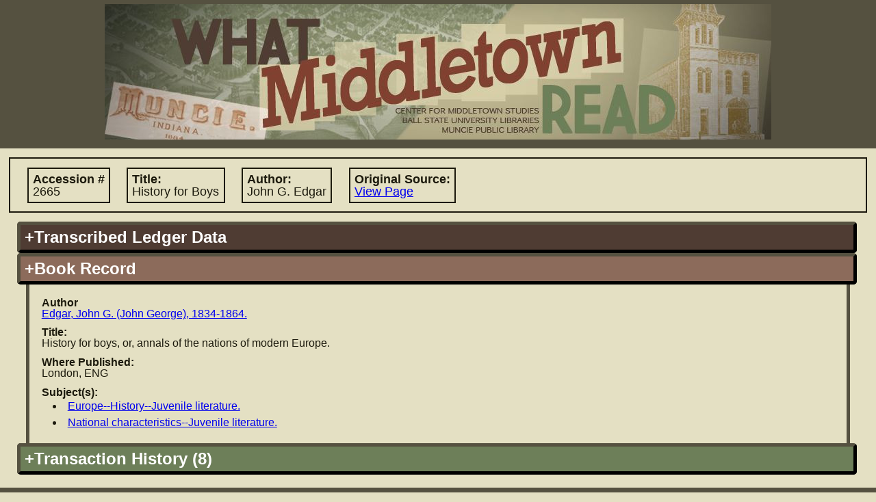

--- FILE ---
content_type: text/html; charset=UTF-8
request_url: https://lib.bsu.edu/wmr/book_record.php?ID=4660
body_size: 4758
content:
<!DOCTYPE html PUBLIC "-//W3C//DTD XHTML 1.0 Transitional//EN"
   "http://www.w3.org/TR/xhtml1/DTD/xhtml1-transitional.dtd">
   
<html xmlns="http://www.w3.org/1999/xhtml" xml:lang="en" lang="en">   		
	<head>	
 		<title>What Middletown Read
 		 - Book Record</title>
		<meta name='description' content="'What Middletown Read' is a database and search engine built upon the
			circulation records of the Muncie (Indiana) Public Library from November 5, 1891 through December 3, 1902." />		
					<meta name="google-site-verification" content="LMOjp5Ycm3-5xknKtu100H5Hd7bn3PDw9QJKwMtg_w4" />
								 
 		<meta http-equiv="Content-Type" content="text/html; charset=utf-8;" />		
				<link rel='image_src' href="http://lib.bsu.edu/wmr/includes/img/screencaps/screencap.jpg" />
		<link rel="icon" type="image/x-icon" href="https://lib.bsu.edu/Wrapper/img/favicon.ico">
		<meta http-equiv="Content-Style-Type" content="text/css; charset=utf-8;" />
		<link rel='stylesheet' type='text/css' href='includes/util/js_css_combiner.php?type=css&amp;files[]=reset.css&amp;files[]=main.css&amp;files[]=datatables.css'/> 		<meta http-equiv="Content-Script-Type" content="text/javascript"/>
 		<script type="text/javascript" src="includes/util/config.js.php"></script>
		<script type='text/javascript'>
			//<![CDATA[
			//used for passing to external functions later
			var search_arr = null;
			if(search_arr===null||search_arr===undefined){search_arr=new Array();}
				
			//since this gets called on initial load and manipulates some of our DOM objects, it needs to be in the header		
			function hideUnselectedFields(selectedFieldSource,valueIndex){
				if(selectedFieldSource===undefined||valueIndex===undefined){
					return;
				}else{
					if(selectedFieldSource!='books'&&selectedFieldSource!='patrons'&&selectedFieldSource!='transactions'){
						selectedFieldSource='books';
					}
					selectedFieldSource="search:"+selectedFieldSource+"_field_"+valueIndex;
					var bookFields=document.getElementById("search:"+BOOK_RECORDS+"_field_"+valueIndex);
					var patronFields=document.getElementById("search:"+PATRON_RECORDS+"_field_"+valueIndex);
					var transactionFields=document.getElementById("search:"+TRANSACTION_RECORDS+"_field_"+valueIndex);
					if(bookFields===undefined||patronFields===undefined||transactionFields===undefined){return;}
					var fields = [bookFields, patronFields, transactionFields];
					
					var numFields=fields.length;
					for(var i=0; i<numFields;i++){
						var dropdown=fields[i];
						//if the field has the corresponding field source that is selected, leave it be
						if(dropdown.id==selectedFieldSource){
							dropdown.style.display="inline-block";
							dropdown.children[0].disabled=false;
						}
						//otherwise hide it!
						else if(dropdown.id!=selectedFieldSource){
							dropdown.style.display="none";
							dropdown.children[0].disabled=true;
						}
					}
					return true;
				}
			}
			function toggleDisplayByDropdown(activatingDropdownValue, dropdownId, elementIdToToggle, displayStyle){
				if(activatingDropdownValue===undefined||elementIdToToggle===undefined||dropdownId===undefined){
					return;
				}else{
					/*if not provided, default styling is 'inherit'*/
					if(displayStyle===undefined){
						displayStyle='inline-block';
					}					
					var dropdown = document.getElementById(dropdownId);
					var element = document.getElementById(elementIdToToggle);
					if(dropdown.value==activatingDropdownValue){
						element.style.display=displayStyle;
					}else{
						element.style.display="none";
					}
				}
			}
			//]]>
		</script>
			</head>
 	<body>
 	<!-- Google tag (gtag.js) -->
<script async src="https://www.googletagmanager.com/gtag/js?id=G-15D4XP8ENQ"></script>
<script>
	window.dataLayer = window.dataLayer || [];
	function gtag(){ dataLayer.push(arguments); }
	gtag('js', new Date());

	gtag('config', 'G-15D4XP8ENQ');
</script>
	<!-- the height wrapper is used for maintaining a minimum height for the page -->
	<div id='height_wrapper'>
 		<div id='header'>
 			<a href='index.php'><img src='includes/img/banner_changed_small_crop.jpg'
 				 
 				width='974' 
 				height='198' alt='What Middletown Read banner image'/></a>
		 		
 		</div>
 		<div id='content'><script type='text/javascript'>document.title='WMR: Book #2665';</script>		<div class='primary_info'>
			<span class="label ">Accession #
				<span class='value'>2665</span></span>
			<span class="label ">Title:
				<span class='value'>History for Boys</span></span>
			<span class="label ">Author:
				<span class='value'>John G. Edgar</span></span>
			<span class="label "
				title="Link to image of original source in which accession record is found">Original Source:
				<span class="value"><a href="https://dmr.bsu.edu/digital/collection/WMRead/id/500" target="_blank">View Page</a></span></span>
		</div>
		<div class='accordion'><h2 title='Book information as copied from the original ledger sources' class='vert_head books' id='books_ledger_data'>+Transcribed Ledger Data</h2><div class='vert_pane'>								<fieldset>
					<legend title ="Information for locating the entry in the ledger">Ledger Entry Information</legend>
					<span class="label "
						title="Number of ledger containing the information about this book">Ledger #
						<span class='value'>1</span></span>
					<span class="label "
						title="Page number in ledger containing this book's information">Page #
						<span class='value'>71</span></span>
					<br/>
					<span class="label "
						title="Accession # of book according to the ledger">Accession #
						<span class='value'>2665</span></span>
					<br/>
					<fieldset class="inline ">
						<legend title='Information regarding the date the book was added to circulation'>Accession Date</legend>
						<span class="label "
							title="A standardized version of the accession date for searching">Standardized Date:
							<span class='value'>Friday, March 23rd, 1877</span></span>
						<br class=" "/>
						<span class="label "
							title="The accession date as was written in the ledger">Written Text:
							<span class='value'>March 23 1877</span></span>
					</fieldset>
					<fieldset class="inline hide">
						<legend title='Information regarding the date the book was removed from circulation'>Discard Date</legend>
						<span class="label hide"
							title="A standardized version of the discard date for searching">Standardized Date:
							<span class='value'></span></span>
						<br class="hide hide"/>
						<span class="label hide"
							title="The discard date as was written in the ledger">Written Text:
							<span class='value'></span></span>
					</fieldset>
				</fieldset>
								<fieldset>
					<legend title='Information about the book'>Book Information</legend>
					<span class="label "
						title="Author name as recorded in ledger">Author:
						<span class='value'>John G. Edgar</span></span>
					<br class=""/>
					<span class="label "
						title="Title of book according to the ledger">Title:
						<span class='value'>History for Boys</span></span>
										<br/>
					<span class="label "
						title="Location where book was published">Where Published:
						<span class='value'>London</span></span>
					<span class="label hide"
						title="Publisher of book as explicitly stated or extrapolated from ledger data">Publisher:
						<span class='value'></span></span>
					<span class="label hide"
						title="Date (often just year) book was published/copyrighted">When Published:
						<span class='value'></span></span>
					<span class="label "
						title="Number of volumes, or volume number"># Vols:
						<span class='value'>1</span></span>
					<span class="label "
						title='The format/page leaf size of the book'>Size:
						<span class='value'>16</span></span>
					<span class="label "
						title="Number of pages in book"># Pages:
						<span class='value'>425</span></span>
					<span class="label "
						title='The material (such as leather or cloth) used to bind the book'>Binding Type:
						<span class='value'>Cloth</span></span>
										<br/>
					<span class="label "
						title="Person or organization responsible for providing book">Of Whom Procured:
						<span class='value'>S. A. Haines</span></span>
					<span class="label hide"
						title="The cost of the book in dollars or pre-decimal pounds">Cost:
						<span class='value'></span></span>
					<span class="label "
						title="Nature of book's origin such as 'purchase', 'gift', et cetera">Nature of Origin:
						<span class='value'></span></span>
					<span class="label hide"
						title="Additional information contained in ledger record, for user's information">Additional Info:
						<span class='value'></span></span>
				</fieldset>

				</div><h2 id='books_stand_data' class='current vert_head books'
				title='Book information that has been standardized to a uniform format for easy-to-read display'>+Book Record</h2><div class='vert_pane' style='display:block'>			<span class="label "
				title="Standardized author name and information">Author
				<span class='value'><a href="search.php?SEARCH_TYPE=advanced&amp;FIELD=author&amp;FIELD_SOURCE=BOOKS&amp;SEARCH_VALUE=Edgar%2C+John+G.+%28John+George%29%2C+1834-1864.#advanced" target="_blank">Edgar, John G. (John George), 1834-1864.</a></span></span>
			<span class="label hide"
				title='Pen name(s) held by the author listed'>Pen Name:
				<span class='value'></span></span>
			<br class='hide'/>
			<span class="label hide"
				title='Contributors to the work such as translators/illustrators'>Contributors:
				<span class='value'></span></span>
			<br class=''/>
			<span class="label "
				title='Title of work standardized'>Title:
				<span class='value'>History for boys, or, annals of the nations of modern Europe.</span></span>
			<br class='hide'/>
			<span class="label hide">Uniform Title:
				<span class='value'></span></span>
			<br class=''/>
			<span class="label hide"
				title='Name of publisher standardized'>Publisher:
				<span class='value'></span></span>
			<span class="label "
				title='Location of publisher, standardized'>Where Published:
				<span class='value'>London, ENG</span></span>
			<br class=''/>
			<span class="label "
				title='Subject(s) which the book addresses'>Subject(s):
								<ul class='value'><li><a href="search.php?SEARCH_TYPE=advanced&amp;FIELD=subject&amp;FIELD_SOURCE=BOOKS&amp;SEARCH_VALUE=Europe+History+Juvenile+literature.#advanced" target="_blank">Europe--History--Juvenile literature.</a></li><li><a href="search.php?SEARCH_TYPE=advanced&amp;FIELD=subject&amp;FIELD_SOURCE=BOOKS&amp;SEARCH_VALUE=National+characteristics+Juvenile+literature.#advanced" target="_blank">National characteristics--Juvenile literature.</a></li></ul></span>
			<br class='hide'/>
			<span class="label hide"
				title='Additional information regarding the book'>Additional Info:
				<span class='value'></span></span>
			</div><h2 id='books_trans_history'
				title='List of all transactions involving this particular copy based on accession #'
				class='vert_head transactions'>+Transaction History (8)</h2><div class='vert_pane books transactions' ><noscript><p style='color:#cc0000'>Users with Javascript disabled currently have a limitation of 1000 results per record type.  To view the full set of results, please select the 'Download Results' option.</p></noscript><table id='books_transactions' class='dataTable display'><thead><tr><th>Transaction Date</th><th>Original<br/>Document</th><th>Acc. #</th><th>Title</th><th>Borrower Name</th><th>Pat #</th><th>Listed Patron Name</th><th>Transaction Comments</th></tr></thead><tbody><tr><td><span style="display:none">19020929</span>Monday, September 29th, 1902</td><td><a href="https://dmr.bsu.edu/digital/collection/WMRead/id/2369" target="_blank">View Page</a></td><td><span style="display:none">02665</span><a href="book_record.php?ID=4660" target="_blank">2665</a></td><td><span style="display:none">History for boys, or, annals of the nations of modern Europe.</span><a href="book_record.php?ID=4660" target="_blank">History for boys, or, annals of the nations of modern Europe.</a></td><td>Mrs. Ankie J. Creek</td><td><span style="display:none;">6220</span><a href="patron_record.php?ID=5673" target="_blank">6220</a></td><td><span style="display:none;">D. H. Creek</span><a href="patron_record.php?ID=5673" target="_blank">D. H. Creek</a></td><td></td></tr><tr><td><span style="display:none">19010119</span>Saturday, January 19th, 1901</td><td><a href="https://dmr.bsu.edu/digital/collection/WMRead/id/2550" target="_blank">View Page</a></td><td><span style="display:none">02665</span><a href="book_record.php?ID=4660" target="_blank">2665</a></td><td><span style="display:none">History for boys, or, annals of the nations of modern Europe.</span><a href="book_record.php?ID=4660" target="_blank">History for boys, or, annals of the nations of modern Europe.</a></td><td>Mrs Jennie Stuart</td><td><span style="display:none;">3803</span><a href="patron_record.php?ID=614" target="_blank">3803</a></td><td><span style="display:none;">Mrs. Jennie Stewart</span><a href="patron_record.php?ID=614" target="_blank">Mrs. Jennie Stewart</a></td><td></td></tr><tr><td><span style="display:none">19001207</span>Friday, December 7th, 1900</td><td><a href="https://dmr.bsu.edu/digital/collection/WMRead/id/2519" target="_blank">View Page</a></td><td><span style="display:none">02665</span><a href="book_record.php?ID=4660" target="_blank">2665</a></td><td><span style="display:none">History for boys, or, annals of the nations of modern Europe.</span><a href="book_record.php?ID=4660" target="_blank">History for boys, or, annals of the nations of modern Europe.</a></td><td>Lester Doner</td><td><span style="display:none;">5615</span><a href="patron_record.php?ID=4231" target="_blank">5615</a></td><td><span style="display:none;">Lester Dorse</span><a href="patron_record.php?ID=4231" target="_blank">Lester Dorse</a></td><td></td></tr><tr><td><span style="display:none">19000306</span>Tuesday, March 6th, 1900</td><td><a href="https://dmr.bsu.edu/digital/collection/WMRead/id/1957" target="_blank">View Page</a></td><td><span style="display:none">02665</span><a href="book_record.php?ID=4660" target="_blank">2665</a></td><td><span style="display:none">History for boys, or, annals of the nations of modern Europe.</span><a href="book_record.php?ID=4660" target="_blank">History for boys, or, annals of the nations of modern Europe.</a></td><td>Joe Hadley</td><td><span style="display:none;">5382</span><a href="patron_record.php?ID=4268" target="_blank">5382</a></td><td><span style="display:none;">Joe. Hadley</span><a href="patron_record.php?ID=4268" target="_blank">Joe. Hadley</a></td><td></td></tr><tr><td><span style="display:none">19000205</span>Monday, February 5th, 1900</td><td><a href="https://dmr.bsu.edu/digital/collection/WMRead/id/1932" target="_blank">View Page</a></td><td><span style="display:none">02665</span><a href="book_record.php?ID=4660" target="_blank">2665</a></td><td><span style="display:none">History for boys, or, annals of the nations of modern Europe.</span><a href="book_record.php?ID=4660" target="_blank">History for boys, or, annals of the nations of modern Europe.</a></td><td>Franklin Koch</td><td><span style="display:none;">5090</span><a href="patron_record.php?ID=2144" target="_blank">5090</a></td><td><span style="display:none;">Frank Koch</span><a href="patron_record.php?ID=2144" target="_blank">Frank Koch</a></td><td></td></tr><tr><td><span style="display:none">18980220</span>Sunday, February 20th, 1898</td><td><a href="https://dmr.bsu.edu/digital/collection/WMRead/id/1356" target="_blank">View Page</a></td><td><span style="display:none">02665</span><a href="book_record.php?ID=4660" target="_blank">2665</a></td><td><span style="display:none">History for boys, or, annals of the nations of modern Europe.</span><a href="book_record.php?ID=4660" target="_blank">History for boys, or, annals of the nations of modern Europe.</a></td><td>Carl Skinner</td><td><span style="display:none;">3835</span><a href="patron_record.php?ID=3643" target="_blank">3835</a></td><td><span style="display:none;">Carl Skinner</span><a href="patron_record.php?ID=3643" target="_blank">Carl Skinner</a></td><td></td></tr><tr><td><span style="display:none">18911208</span>Tuesday, December 8th, 1891</td><td><a href="https://dmr.bsu.edu/digital/collection/WMRead/id/12" target="_blank">View Page</a></td><td><span style="display:none">02665</span><a href="book_record.php?ID=4660" target="_blank">2665</a></td><td><span style="display:none">History for boys, or, annals of the nations of modern Europe.</span><a href="book_record.php?ID=4660" target="_blank">History for boys, or, annals of the nations of modern Europe.</a></td><td>Mrs C.R. Flemming</td><td><span style="display:none;">1578</span><a href="patron_record.php?ID=5016" target="_blank">1578</a></td><td><span style="display:none;">C R Flemming</span><a href="patron_record.php?ID=5016" target="_blank">C R Flemming</a></td><td>fixed borrower's name (orig. "Fleming")</td></tr><tr><td><span style="display:none">18911125</span>Wednesday, November 25th, 1891</td><td><a href="https://dmr.bsu.edu/digital/collection/WMRead/id/7" target="_blank">View Page</a></td><td><span style="display:none">02665</span><a href="book_record.php?ID=4660" target="_blank">2665</a></td><td><span style="display:none">History for boys, or, annals of the nations of modern Europe.</span><a href="book_record.php?ID=4660" target="_blank">History for boys, or, annals of the nations of modern Europe.</a></td><td>Jason Lindsey</td><td><span style="display:none;">2890</span><a href="patron_record.php?ID=1581" target="_blank">2890</a></td><td><span style="display:none;">Jas. Lindsay</span><a href="patron_record.php?ID=1581" target="_blank">Jas. Lindsay</a></td><td></td></tr></tbody></table></div></div>	<!-- eventually remove the push div in favor of other spacing arrangements -->
	</div><div class='push'></div></div>
  	<div id='navigation'>
 		<ul>
 			<li><a href="index.php">Home</a></li>	 		<li><a href="about.php">About WMR</a></li>
	 		<li><a href="project_staff.php">Project Staff</a></li>
	 		<li><a href="acknowledgements.php">Acknowledgements</a></li>
	 			 		<li><a href="feedback.php?ID=4660&amp;record_type=books">Feedback/Problems?</a></li>
	 		<li><a href="help.php">User Guide/Help</a></li>	 
	 		<li><a href="links.php">Links</a></li>
			<li><a href="data.php">Data</a></li>	
 		</ul>
		<!-- Branding change DA -->
		<p> <img style='height: 60px' src="https://lib.bsu.edu/Wrapper/img/BSU_Libraries_NORULE_WHITE.PNG"></p>
 		<p style='color:white'>&copy; 2026 Ball State University</p> 
		
		 
 	</div> 	
 	<script type="text/javascript" src="includes/util/js_css_combiner.php?type=javascript&amp;files[]=jquery-1.5.1.min.js&amp;files[]=main.js&amp;files[]=jquery.tabs.min.js&amp;files[]=tabs.js&amp;files[]=accordion.js&amp;files[]=jquery.dataTables-1.7.6.min.js&amp;files[]=datatables.js"></script>
		<script type="text/javascript">
		$(document).ready(function(){
						
						initAccordions();
																		initRecordTransHistory(BOOK_RECORDS);
							});	
	</script>	 	
	 	
			 	
 	 	
	</body>
</html>
